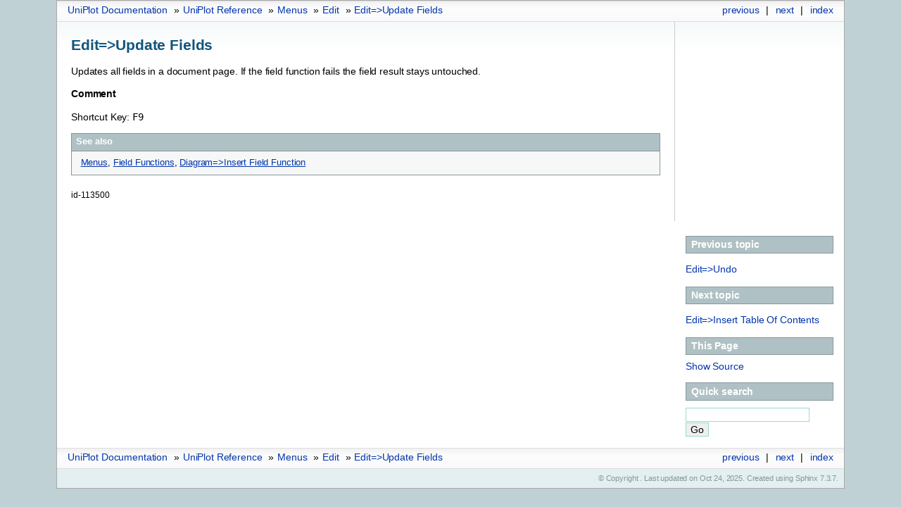

--- FILE ---
content_type: text/html
request_url: https://www.uniplot.de/documents/en/src/reference/Edit--Update-Fields.html
body_size: 1810
content:
<!DOCTYPE html>

<html lang="en" data-content_root="../../">
  <head>
    <meta charset="utf-8" />
    <meta name="viewport" content="width=device-width, initial-scale=1.0" /><meta name="viewport" content="width=device-width, initial-scale=1" />

    <title>Edit=&gt;Update Fields &#8212; UniPlot Documentation</title>
    <link rel="stylesheet" type="text/css" href="../../_static/pygments.css?v=caeab98c" />
    <link rel="stylesheet" type="text/css" href="../../_static/sphinxdoc.css?v=51c14d2e" />
    <script src="../../_static/documentation_options.js?v=b6d772c9"></script>
    <script src="../../_static/doctools.js?v=9a2dae69"></script>
    <script src="../../_static/sphinx_highlight.js?v=dc90522c"></script>
    <link rel="icon" href="../../_static/favicon.ico"/>
    <link rel="index" title="Index" href="../../genindex.html" />
    <link rel="search" title="Search" href="../../search.html" />
    <link rel="next" title="Edit=&gt;Insert Table Of Contents" href="edit-contents.html" />
    <link rel="prev" title="Edit=&gt;Undo" href="Edit--Undo.html" />
    <link rel="shortcut icon" type="image/png" href="../../_static/py.png" />
 

  </head><body>
    <div class="related" role="navigation" aria-label="related navigation">
      <h3>Navigation</h3>
      <ul>
        <li class="right" style="margin-right: 10px">
          <a href="../../genindex.html" title="General Index"
             accesskey="I">index</a></li>
        <li class="right" >
          <a href="edit-contents.html" title="Edit=&gt;Insert Table Of Contents"
             accesskey="N">next</a> |</li>
        <li class="right" >
          <a href="Edit--Undo.html" title="Edit=&gt;Undo"
             accesskey="P">previous</a> |</li>
        <li><a href="../../index.html">UniPlot Documentation</a> &#187;</li>

          <li class="nav-item nav-item-1"><a href="index.html" >UniPlot Reference</a> &#187;</li>
          <li class="nav-item nav-item-2"><a href="menu-menus.html" >Menus</a> &#187;</li>
          <li class="nav-item nav-item-3"><a href="menu-edit.html" accesskey="U">Edit</a> &#187;</li>
        <li class="nav-item nav-item-this"><a href="">Edit=&gt;Update Fields</a></li> 
      </ul>
    </div>  

    <div class="document">
      <div class="documentwrapper">
        <div class="bodywrapper">
          <div class="body" role="main">
            
  <section id="editupdate-fields">
<span id="edit-update-fields"></span><span id="index-0"></span><span id="id1"></span><h1>Edit=&gt;Update Fields<a class="headerlink" href="#editupdate-fields" title="Link to this heading">¶</a></h1>
<p>Updates all fields in a document page. If the field function fails the field
result stays untouched.</p>
<p><strong>Comment</strong></p>
<p>Shortcut Key: <kbd class="kbd docutils literal notranslate">F9</kbd></p>
<div class="admonition seealso">
<p class="admonition-title">See also</p>
<p><a class="reference internal" href="menu-menus.html#menus"><span class="std std-ref">Menus</span></a>,
<a class="reference internal" href="../uniplot/objects.html#field-functions"><span class="std std-ref">Field Functions</span></a>,
<a class="reference internal" href="Diagram--Insert-Field-Function.html#diagraminsert-field-function"><span class="std std-ref">Diagram=&gt;Insert Field Function</span></a></p>
</div>
<p><sub>id-113500</sub></p>
</section>


            <div class="clearer"></div>
          </div>
        </div>
      </div>
      <div class="sphinxsidebar" role="navigation" aria-label="main navigation">
        <div class="sphinxsidebarwrapper">
  <div>
    <h4>Previous topic</h4>
    <p class="topless"><a href="Edit--Undo.html"
                          title="previous chapter">Edit=&gt;Undo</a></p>
  </div>
  <div>
    <h4>Next topic</h4>
    <p class="topless"><a href="edit-contents.html"
                          title="next chapter">Edit=&gt;Insert Table Of Contents</a></p>
  </div>
  <div role="note" aria-label="source link">
    <h3>This Page</h3>
    <ul class="this-page-menu">
      <li><a href="../../_sources/src/reference/Edit--Update-Fields.txt"
            rel="nofollow">Show Source</a></li>
    </ul>
   </div>
<search id="searchbox" style="display: none" role="search">
  <h3 id="searchlabel">Quick search</h3>
    <div class="searchformwrapper">
    <form class="search" action="../../search.html" method="get">
      <input type="text" name="q" aria-labelledby="searchlabel" autocomplete="off" autocorrect="off" autocapitalize="off" spellcheck="false"/>
      <input type="submit" value="Go" />
    </form>
    </div>
</search>
<script>document.getElementById('searchbox').style.display = "block"</script>
        </div>
      </div>
      <div class="clearer"></div>
    </div>
    <div class="related" role="navigation" aria-label="related navigation">
      <h3>Navigation</h3>
      <ul>
        <li class="right" style="margin-right: 10px">
          <a href="../../genindex.html" title="General Index"
             >index</a></li>
        <li class="right" >
          <a href="edit-contents.html" title="Edit=&gt;Insert Table Of Contents"
             >next</a> |</li>
        <li class="right" >
          <a href="Edit--Undo.html" title="Edit=&gt;Undo"
             >previous</a> |</li>
        <li><a href="../../index.html">UniPlot Documentation</a> &#187;</li>

          <li class="nav-item nav-item-1"><a href="index.html" >UniPlot Reference</a> &#187;</li>
          <li class="nav-item nav-item-2"><a href="menu-menus.html" >Menus</a> &#187;</li>
          <li class="nav-item nav-item-3"><a href="menu-edit.html" >Edit</a> &#187;</li>
        <li class="nav-item nav-item-this"><a href="">Edit=&gt;Update Fields</a></li> 
      </ul>
    </div>
    <div class="footer" role="contentinfo">
    &#169; Copyright .
      Last updated on Oct 24, 2025.
      Created using <a href="https://www.sphinx-doc.org/">Sphinx</a> 7.3.7.
    </div>
  </body>
</html>

--- FILE ---
content_type: text/css
request_url: https://www.uniplot.de/documents/en/_static/pygments.css?v=caeab98c
body_size: 3198
content:
.hll { background-color: #ffffcc }
.c { color: #408090; font-style: italic } /* Comment */
.err { border: 1px solid #FF0000 } /* Error */
.k { color: #007020; font-weight: bold } /* Keyword */
.o { color: #666666 } /* Operator */
.cm { color: #408090; font-style: italic } /* Comment.Multiline */
.cp { color: #007020 } /* Comment.Preproc */
.c1 { color: #408090; font-style: italic } /* Comment.Single */
.cs { color: #408090; background-color: #fff0f0 } /* Comment.Special */
.gd { color: #A00000 } /* Generic.Deleted */
.ge { font-style: italic } /* Generic.Emph */
.gr { color: #FF0000 } /* Generic.Error */
.gh { color: #000080; font-weight: bold } /* Generic.Heading */
.gi { color: #00A000 } /* Generic.Inserted */
.go { color: #303030 } /* Generic.Output */
.gp { color: #c65d09; font-weight: bold } /* Generic.Prompt */
.gs { font-weight: bold } /* Generic.Strong */
.gu { color: #800080; font-weight: bold } /* Generic.Subheading */
.gt { color: #0040D0 } /* Generic.Traceback */
.kc { color: #007020; font-weight: bold } /* Keyword.Constant */
.kd { color: #007020; font-weight: bold } /* Keyword.Declaration */
.kn { color: #007020; font-weight: bold } /* Keyword.Namespace */
.kp { color: #007020 } /* Keyword.Pseudo */
.kr { color: #007020; font-weight: bold } /* Keyword.Reserved */
.kt { color: #902000 } /* Keyword.Type */
.m { color: #208050 } /* Literal.Number */
.s { color: #4070a0 } /* Literal.String */
.na { color: #4070a0 } /* Name.Attribute */
.nb { color: #000080 } /* Name.Builtin */
.nc { color: #0e84b5; font-weight: bold } /* Name.Class */
.no { color: #60add5 } /* Name.Constant */
.nd { color: #555555; font-weight: bold } /* Name.Decorator */
.ni { color: #d55537; font-weight: bold } /* Name.Entity */
.ne { color: #007020 } /* Name.Exception */
.nf { color: #06287e } /* Name.Function */
.nl { color: #002070; font-weight: bold } /* Name.Label */
.nn { color: #0e84b5; font-weight: bold } /* Name.Namespace */
.nt { color: #062873; font-weight: bold } /* Name.Tag */
.nv { color: #bb60d5 } /* Name.Variable */
.ow { color: #007020; font-weight: bold } /* Operator.Word */
.w { color: #bbbbbb } /* Text.Whitespace */
.mf { color: #208050 } /* Literal.Number.Float */
.mh { color: #208050 } /* Literal.Number.Hex */
.mi { color: #208050 } /* Literal.Number.Integer */
.mo { color: #208050 } /* Literal.Number.Oct */
.sb { color: #4070a0 } /* Literal.String.Backtick */
.sc { color: #4070a0 } /* Literal.String.Char */
.sd { color: #4070a0; font-style: italic } /* Literal.String.Doc */
.s2 { color: #4070a0 } /* Literal.String.Double */
.se { color: #4070a0; font-weight: bold } /* Literal.String.Escape */
.sh { color: #4070a0 } /* Literal.String.Heredoc */
.si { color: #70a0d0; font-style: italic } /* Literal.String.Interpol */
.sx { color: #c65d09 } /* Literal.String.Other */
.sr { color: #235388 } /* Literal.String.Regex */
.s1 { color: #4070a0 } /* Literal.String.Single */
.ss { color: #517918 } /* Literal.String.Symbol */
.bp { color: #007020 } /* Name.Builtin.Pseudo */
.vc { color: #bb60d5 } /* Name.Variable.Class */
.vg { color: #bb60d5 } /* Name.Variable.Global */
.vi { color: #bb60d5 } /* Name.Variable.Instance */
.il { color: #208050 } /* Literal.Number.Integer.Long */

--- FILE ---
content_type: text/css
request_url: https://www.uniplot.de/documents/en/_static/sphinxdoc.css?v=51c14d2e
body_size: 5794
content:
/**
 * Sphinx stylesheet -- sphinxdoc theme
 * ~~~~~~~~~~~~~~~~~~~~~~~~~~~~~~~~~~~~
 *
 * Originally created by Armin Ronacher for Werkzeug, adapted by Georg Brandl.
 */

@import url("basic.css");

/* -- page layout ----------------------------------------------------------- */

body {
    font-family: 'Lucida Grande', 'Lucida Sans Unicode', 'Geneva',
                 'Verdana', sans-serif;
    font-size: 14px;
    letter-spacing: -0.01em;
    line-height: 150%;
    text-align: center;
    background-color: #BFD1D4;
    color: black;
    padding: 0;
    border: 1px solid #aaa;

    margin: 0px 80px 0px 80px;
    min-width: 740px;
}

div.document {
    background-color: white;
    text-align: left;
    background-image: url(contents.png);
    background-repeat: repeat-x;
}

div.bodywrapper {
    margin: 0 240px 0 0;
    border-right: 1px solid #ccc;
}

div.body {
    margin: 0;
    padding: 0.5em 20px 20px 20px;
}

div.related {
    font-size: 1em;
}

div.related ul {
    background-image: url(navigation.png);
    height: 2em;
    border-top: 1px solid #ddd;
    border-bottom: 1px solid #ddd;
}

div.related ul li {
    margin: 0;
    padding: 0;
    height: 2em;
    float: left;
}

div.related ul li.right {
    float: right;
    margin-right: 5px;
}

div.related ul li a {
    margin: 0;
    padding: 0 5px 0 5px;
    line-height: 1.75em;
/*    color: #EE9816; */
}

div.related ul li a:hover {
    color: #3CA8E7;
}

div.sphinxsidebarwrapper {
    padding: 0;
}

div.sphinxsidebar {
    margin: 0;
    padding: 0.5em 15px 15px 0;
    width: 210px;
    float: right;
    font-size: 1em;
    text-align: left;
}

div.sphinxsidebar h3, div.sphinxsidebar h4 {
    margin: 1em 0 0.5em 0;
    font-size: 1em;
    padding: 0.1em 0 0.1em 0.5em;
    color: white;
    border: 1px solid #86989B;
    background-color: #AFC1C4;
}

div.sphinxsidebar h3 a {
    color: white;
}

div.sphinxsidebar ul {
    padding-left: 1.5em;
    margin-top: 7px;
    padding: 0;
    line-height: 130%;
}

div.sphinxsidebar ul ul {
    margin-left: 20px;
}

div.footer {
    background-color: #E3EFF1;
    color: #86989B;
    padding: 3px 8px 3px 0;
    clear: both;
    font-size: 0.8em;
    text-align: right;
}

div.footer a {
    color: #86989B;
/*    text-decoration: underline; */
}

/* -- body styles ----------------------------------------------------------- */

p {    
    margin: 0.8em 0 0.5em 0;
}

a {
/*  color: #CA7900; */
    color: #0035AD;
    text-decoration: none;
}

a:hover {
    color: #2491CF;
}

div.body a {
    text-decoration: underline;
}

h1 {
    margin: 0;
    padding: 0.7em 0 0.3em 0;
    font-size: 1.5em;
    color: #11557C;
}

h2 {
    margin: 1.3em 0 0.2em 0;
    font-size: 1.35em;
    padding: 0;
}

h3 {
    margin: 1em 0 -0.3em 0;
    font-size: 1.2em;
}

div.body h1 a, div.body h2 a, div.body h3 a, div.body h4 a, div.body h5 a, div.body h6 a {
    color: black!important;
}

h1 a.anchor, h2 a.anchor, h3 a.anchor, h4 a.anchor, h5 a.anchor, h6 a.anchor {
    display: none;
    margin: 0 0 0 0.3em;
    padding: 0 0.2em 0 0.2em;
    color: #aaa!important;
}

h1:hover a.anchor, h2:hover a.anchor, h3:hover a.anchor, h4:hover a.anchor,
h5:hover a.anchor, h6:hover a.anchor {
    display: inline;
}

h1 a.anchor:hover, h2 a.anchor:hover, h3 a.anchor:hover, h4 a.anchor:hover,
h5 a.anchor:hover, h6 a.anchor:hover {
    color: #777;
    background-color: #eee;
}

a.headerlink {
    color: #c60f0f!important;
    font-size: 1em;
    margin-left: 6px;
    padding: 0 4px 0 4px;
    text-decoration: none!important;
}

a.headerlink:hover {
    background-color: #ccc;
    color: white!important;
}

cite, code, tt {
    font-family: 'Consolas', 'Deja Vu Sans Mono',
                 'Bitstream Vera Sans Mono', monospace;
    font-size: 0.95em;
    letter-spacing: 0.01em;
}

tt {
    background-color: #f2f2f2;
    border-bottom: 1px solid #ddd;
    color: #333;
}

tt.descname, tt.descclassname, tt.xref {
    border: 0;
}

code.descname, code.descclassname, code.xref {
    border: 0;
    font-weight: bold;
	font-size: 1.1em;
}

hr {
    border: 1px solid #abc;
    margin: 2em;
}

a tt {
    border: 0;
    color: #CA7900;
}

a tt:hover {
    color: #2491CF;
}

pre {
    font-family: 'Consolas', 'Deja Vu Sans Mono',
                 'Bitstream Vera Sans Mono', monospace;
    font-size: 0.95em;
    letter-spacing: 0.015em;
    line-height: 120%;
    padding: 0.5em;
    border: 1px solid #ccc;
    background-color: #f8f8f8;
}

pre a {
    color: inherit;
    text-decoration: underline;
}

td.linenos pre {
    padding: 0.5em 0;
}

div.quotebar {
    background-color: #f8f8f8;
    max-width: 250px;
    float: right;
    padding: 2px 7px;
    border: 1px solid #ccc;
}

div.topic {
    background-color: #f8f8f8;
}

table {
    border-collapse: collapse;
    margin: 0 -0.5em 0 -0.5em;
}

table td, table th {
    padding: 0.2em 0.5em 0.2em 0.5em;
}

div.admonition, div.warning {
    font-size: 0.9em;
    margin: 1em 0 1em 0;
    border: 1px solid #86989B;
    background-color: #f7f7f7;
    padding: 0;
}

div.admonition p, div.warning p {
    margin: 0.5em 1em 0.5em 1em;
    padding: 0;
}

div.admonition pre, div.warning pre {
    margin: 0.4em 1em 0.4em 1em;
}

div.admonition p.admonition-title,
div.warning p.admonition-title {
    margin: 0;
    padding: 0.1em 0 0.1em 0.5em;
    color: white;
    border-bottom: 1px solid #86989B;
    font-weight: bold;
    background-color: #AFC1C4;
}

div.warning {
    border: 1px solid #940000;
}

div.warning p.admonition-title {
    background-color: #CF0000;
    border-bottom-color: #940000;
}

div.admonition ul, div.admonition ol,
div.warning ul, div.warning ol {
    margin: 0.1em 0.5em 0.5em 3em;
    padding: 0;
}

div.versioninfo {
    margin: 1em 0 0 0;
    border: 1px solid #ccc;
    background-color: #DDEAF0;
    padding: 8px;
    line-height: 1.3em;
    font-size: 0.9em;
}


--- FILE ---
content_type: text/css
request_url: https://www.uniplot.de/documents/en/_static/basic.css
body_size: 6880
content:
/**
 * Sphinx stylesheet -- basic theme
 * ~~~~~~~~~~~~~~~~~~~~~~~~~~~~~~~~
 */

/* -- main layout ----------------------------------------------------------- */

div.clearer {
    clear: both;
}

/* -- relbar ---------------------------------------------------------------- */

div.related {
    width: 100%;
    font-size: 90%;
}

div.related h3 {
    display: none;
}

div.related ul {
    margin: 0;
    padding: 0 0 0 10px;
    list-style: none;
}

div.related li {
    display: inline;
}

div.related li.right {
    float: right;
    margin-right: 5px;
}

/* -- sidebar --------------------------------------------------------------- */

div.sphinxsidebarwrapper {
    padding: 10px 5px 0 10px;
}

div.sphinxsidebar {
    float: left;
    width: 230px;
    margin-left: -100%;
    font-size: 90%;
}

div.sphinxsidebar ul {
    list-style: none;
}

div.sphinxsidebar ul ul,
div.sphinxsidebar ul.want-points {
    margin-left: 20px;
    list-style: square;
}

div.sphinxsidebar ul ul {
    margin-top: 0;
    margin-bottom: 0;
}

div.sphinxsidebar form {
    margin-top: 10px;
}

div.sphinxsidebar input {
    border: 1px solid #98dbcc;
    font-family: sans-serif;
    font-size: 1em;
}

img {
    border: 0;
}

/* -- search page ----------------------------------------------------------- */

ul.search {
    margin: 10px 0 0 20px;
    padding: 0;
}

ul.search li {
    padding: 5px 0 5px 20px;
    background-image: url(file.png);
    background-repeat: no-repeat;
    background-position: 0 7px;
}

ul.search li a {
    font-weight: bold;
}

ul.search li div.context {
    color: #888;
    margin: 2px 0 0 30px;
    text-align: left;
}

ul.keywordmatches li.goodmatch a {
    font-weight: bold;
}

/* -- index page ------------------------------------------------------------ */

table.contentstable {
    width: 90%;
}

table.contentstable p.biglink {
    line-height: 150%;
}

a.biglink {
    font-size: 1.3em;
}

span.linkdescr {
    font-style: italic;
    padding-top: 5px;
    font-size: 90%;
}

/* -- general index --------------------------------------------------------- */

table.indextable td {
    text-align: left;
    vertical-align: top;
}

table.indextable dl, table.indextable dd {
    margin-top: 0;
    margin-bottom: 0;
}

table.indextable tr.pcap {
    height: 10px;
}

table.indextable tr.cap {
    margin-top: 10px;
    background-color: #f2f2f2;
}

img.toggler {
    margin-right: 3px;
    margin-top: 3px;
    cursor: pointer;
}

/* -- general body styles --------------------------------------------------- */

a.headerlink {
    visibility: hidden;
}

h1:hover > a.headerlink,
h2:hover > a.headerlink,
h3:hover > a.headerlink,
h4:hover > a.headerlink,
h5:hover > a.headerlink,
h6:hover > a.headerlink,
dt:hover > a.headerlink {
    visibility: visible;
}

div.body p.caption {
    text-align: inherit;
}

div.body td {
    text-align: left;
}

.field-list ul {
    padding-left: 1em;
}

.first {
    margin-top: 0 !important;
}

p.rubric {
    margin-top: 30px;
    font-weight: bold;
}

/* -- sidebars -------------------------------------------------------------- */

div.sidebar {
    margin: 0 0 0.5em 1em;
    border: 1px solid #ddb;
    padding: 7px 7px 0 7px;
    background-color: #ffe;
    width: 40%;
    float: right;
}

p.sidebar-title {
    font-weight: bold;
}

/* -- topics ---------------------------------------------------------------- */

div.topic {
    border: 1px solid #ccc;
    padding: 7px 7px 0 7px;
    margin: 10px 0 10px 0;
}

p.topic-title {
    font-size: 1.1em;
    font-weight: bold;
    margin-top: 10px;
}

/* -- admonitions ----------------------------------------------------------- */

div.admonition {
    margin-top: 10px;
    margin-bottom: 10px;
    padding: 7px;
}

div.admonition dt {
    font-weight: bold;
}

div.admonition dl {
    margin-bottom: 0;
}

p.admonition-title {
    margin: 0px 10px 5px 0px;
    font-weight: bold;
}

div.body p.centered {
    text-align: center;
    margin-top: 25px;
}

/* -- tables ---------------------------------------------------------------- */

table.docutils {
	background-color:#EEEEEE ;
    margin-top: 15px;	
    margin-left: 20px;
    margin-bottom: 10px;
    font-size:10pt; 
}

table.docutils td, table.docutils th {
    padding: 2px 5px 2px 2px;
    border-top: 1px solid #aaa;
    border-left: 1px solid #aaa;
    border-right: 1px solid #aaa;
    border-bottom: 1px solid #aaa;
}

table.field-list td, table.field-list th {
    border: 0 !important;
}

table.footnote td, table.footnote th {
    border: 0 !important;
}

th {
    background-color: #A6CAF0;
    border-top: 1px solid #aaa;
    border-left: 1px solid #aaa;
    border-right: 1px solid #aaa;
    border-bottom: 1px solid #aaa;
}

/* If building with Python3.8 needed to support extra p tag in tables */
/* different from website as adapted for IE that is used by HTML workshop*/
td > p {
    margin-top: 0px;
    margin-bottom: 0px;
}
th > p {
    margin-top: 0px;
    margin-bottom: 0px;
    text-align : center;
}

/* -- other body styles ----------------------------------------------------- */

dl {
    margin-bottom: 15px;
}

dd p {
    margin-top: 0px;
}

dd ul, dd table {
    margin-bottom: 10px;
}

dd {
    margin-top: 3px;
    margin-bottom: 10px;
    margin-left: 30px;
}

dt:target, .highlight {
    background-color: #fbe54e;
}

dl.glossary dt {
    font-weight: bold;
    font-size: 1.1em;
}

.field-list ul {
    margin: 0;
    padding-left: 1em;
}

.field-list p {
    margin: 0;
}

.refcount {
    color: #060;
}

.optional {
    font-size: 1.3em;
}

.versionmodified {
    font-style: italic;
}

.system-message {
    background-color: #fda;
    padding: 5px;
    border: 3px solid red;
}

.footnote:target  {
    background-color: #ffa
}

/* -- code displays --------------------------------------------------------- */

pre {
    overflow: auto;
}

td.linenos pre {
    padding: 5px 0px;
    border: 0;
    background-color: transparent;
    color: #aaa;
}

table.highlighttable {
    margin-left: 0.5em;
}

table.highlighttable td {
    padding: 0 0.5em 0 0.5em;
}

tt.descname {
    background-color: transparent;
    font-weight: bold;
    font-size: 1.2em;
}

tt.descclassname {
    background-color: transparent;
}

tt.xref, a tt {
    background-color: transparent;
    font-weight: bold;
}

h1 tt, h2 tt, h3 tt, h4 tt, h5 tt, h6 tt {
    background-color: transparent;
}

li {
    margin-top: 3px;
    margin-bottom: 3px;
}

/* -- math display ---------------------------------------------------------- */

img.math {
    vertical-align: middle;
}

div.body div.math p {
    text-align: center;
}

span.eqno {
    float: right;
}

/* -- printout stylesheet --------------------------------------------------- */

@media print {
    div.document,
    div.documentwrapper,
    div.bodywrapper {
        margin: 0;
        width: 100%;
    }

    div.sphinxsidebar,
    div.related,
    div.footer,
    #top-link {
        display: none;
    }
}
